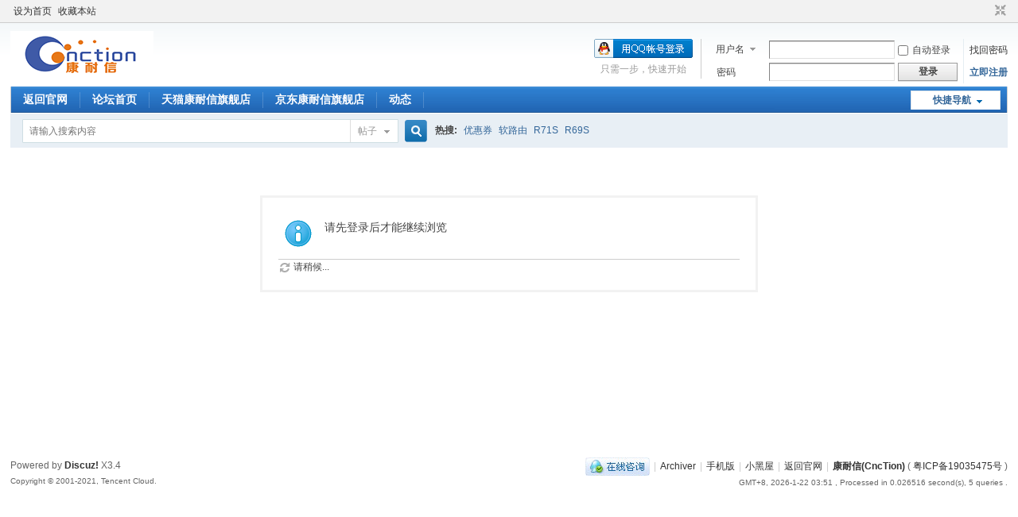

--- FILE ---
content_type: text/html; charset=utf-8
request_url: https://bbs.cnction.com/home.php?mod=space&uid=163&do=thread&type=thread&view=me&from=space
body_size: 4018
content:
<!DOCTYPE html PUBLIC "-//W3C//DTD XHTML 1.0 Transitional//EN" "http://www.w3.org/TR/xhtml1/DTD/xhtml1-transitional.dtd">
<html xmlns="http://www.w3.org/1999/xhtml">
<head>
<meta http-equiv="Content-Type" content="text/html; charset=utf-8" />
<title>提示信息 -  康耐信(CncTion)论坛 -  Powered by Discuz!</title>

<meta name="keywords" content="" />
<meta name="description" content=",康耐信(CncTion)论坛" />
<meta name="generator" content="Discuz! X3.4" />
<meta name="author" content="Discuz! Team and Comsenz UI Team" />
<meta name="copyright" content="2001-2021 Tencent Cloud." />
<meta name="MSSmartTagsPreventParsing" content="True" />
<meta http-equiv="MSThemeCompatible" content="Yes" />
<base href="https://bbs.cnction.com/" /><link rel="stylesheet" type="text/css" href="data/cache/style_1_common.css?Pdv" /><link rel="stylesheet" type="text/css" href="data/cache/style_1_home_space.css?Pdv" /><script type="text/javascript">var STYLEID = '1', STATICURL = 'static/', IMGDIR = 'static/image/common', VERHASH = 'Pdv', charset = 'utf-8', discuz_uid = '0', cookiepre = 'A61F_2132_', cookiedomain = '', cookiepath = '/', showusercard = '1', attackevasive = '0', disallowfloat = 'newthread', creditnotice = '1|威望|,2|金钱|,3|贡献|', defaultstyle = '', REPORTURL = 'aHR0cHM6Ly9iYnMuY25jdGlvbi5jb20vaG9tZS5waHA/bW9kPXNwYWNlJnVpZD0xNjMmZG89dGhyZWFkJnR5cGU9dGhyZWFkJnZpZXc9bWUmZnJvbT1zcGFjZQ==', SITEURL = 'https://bbs.cnction.com/', JSPATH = 'data/cache/', CSSPATH = 'data/cache/style_', DYNAMICURL = '';</script>
<script src="data/cache/common.js?Pdv" type="text/javascript"></script>
<meta name="application-name" content="康耐信(CncTion)论坛" />
<meta name="msapplication-tooltip" content="康耐信(CncTion)论坛" />
<meta name="msapplication-task" content="name=论坛首页;action-uri=https://bbs.cnction.com/forum.php;icon-uri=https://bbs.cnction.com/static/image/common/bbs.ico" />
<meta name="msapplication-task" content="name=动态;action-uri=https://bbs.cnction.com/home.php;icon-uri=https://bbs.cnction.com/static/image/common/home.ico" /><link rel="stylesheet" id="css_widthauto" type="text/css" href='data/cache/style_1_widthauto.css?Pdv' />
<script type="text/javascript">HTMLNODE.className += ' widthauto'</script>
<script src="data/cache/home.js?Pdv" type="text/javascript"></script>
</head>

<body id="nv_home" class="pg_space" onkeydown="if(event.keyCode==27) return false;">
<div id="append_parent"></div><div id="ajaxwaitid"></div>
<div id="toptb" class="cl">
<div class="wp">
<div class="z"><a href="javascript:;"  onclick="setHomepage('https://bbs.cnction.com/');">设为首页</a><a href="https://bbs.cnction.com/"  onclick="addFavorite(this.href, '康耐信(CncTion)论坛');return false;">收藏本站</a></div>
<div class="y">
<a id="switchblind" href="javascript:;" onclick="toggleBlind(this)" title="开启辅助访问" class="switchblind"></a>
<a href="javascript:;" id="switchwidth" onclick="widthauto(this)" title="切换到窄版" class="switchwidth">切换到窄版</a>
</div>
</div>
</div>

<div id="hd">
<div class="wp">
<div class="hdc cl"><h2><a href="./" title="康耐信(CncTion)论坛"><img src="static/image/common/logo.png" alt="康耐信(CncTion)论坛" border="0" /></a></h2><script src="data/cache/logging.js?Pdv" type="text/javascript"></script>
<form method="post" autocomplete="off" id="lsform" action="member.php?mod=logging&amp;action=login&amp;loginsubmit=yes&amp;infloat=yes&amp;lssubmit=yes" onsubmit="return lsSubmit();">
<div class="fastlg cl">
<span id="return_ls" style="display:none"></span>
<div class="y pns">
<table cellspacing="0" cellpadding="0">
<tr>
<td>
<span class="ftid">
<select name="fastloginfield" id="ls_fastloginfield" width="40" tabindex="900">
<option value="username">用户名</option>
<option value="email">Email</option>
</select>
</span>
<script type="text/javascript">simulateSelect('ls_fastloginfield')</script>
</td>
<td><input type="text" name="username" id="ls_username" autocomplete="off" class="px vm" tabindex="901" /></td>
<td class="fastlg_l"><label for="ls_cookietime"><input type="checkbox" name="cookietime" id="ls_cookietime" class="pc" value="2592000" tabindex="903" />自动登录</label></td>
<td>&nbsp;<a href="javascript:;" onclick="showWindow('login', 'member.php?mod=logging&action=login&viewlostpw=1')">找回密码</a></td>
</tr>
<tr>
<td><label for="ls_password" class="z psw_w">密码</label></td>
<td><input type="password" name="password" id="ls_password" class="px vm" autocomplete="off" tabindex="902" /></td>
<td class="fastlg_l"><button type="submit" class="pn vm" tabindex="904" style="width: 75px;"><em>登录</em></button></td>
<td>&nbsp;<a href="member.php?mod=register" class="xi2 xw1">立即注册</a></td>
</tr>
</table>
<input type="hidden" name="formhash" value="27a7c465" />
<input type="hidden" name="quickforward" value="yes" />
<input type="hidden" name="handlekey" value="ls" />
</div>

<div class="fastlg_fm y" style="margin-right: 10px; padding-right: 10px">
<p><a href="https://bbs.cnction.com/connect.php?mod=login&op=init&referer=home.php%3Fmod%3Dspace%26uid%3D163%26do%3Dthread%26type%3Dthread%26view%3Dme%26from%3Dspace&statfrom=login_simple"><img src="static/image/common/qq_login.gif" class="vm" alt="QQ登录" /></a></p>
<p class="hm xg1" style="padding-top: 2px;">只需一步，快速开始</p>
</div>
</div>
</form>

</div>

<div id="nv">
<a href="javascript:;" id="qmenu" onmouseover="delayShow(this, function () {showMenu({'ctrlid':'qmenu','pos':'34!','ctrlclass':'a','duration':2});showForummenu(0);})">快捷导航</a>
<ul><li id="mn_N61cc" ><a href="https://www.cnction.com/" hidefocus="true" title="返回官网" target="_blank"  >返回官网<span>返回官网</span></a></li><li id="mn_forum" ><a href="forum.php" hidefocus="true" title="BBS"  >论坛首页<span>BBS</span></a></li><li id="mn_N74ca" ><a href="https://cnction.tmall.com/" hidefocus="true" title="天猫康耐信旗舰店" target="_blank"  >天猫康耐信旗舰店<span>天猫康耐信旗舰店</span></a></li><li id="mn_N85fb" ><a href="https://cnction.jd.com/" hidefocus="true" title="京东康耐信旗舰店" target="_blank"  >京东康耐信旗舰店<span>京东康耐信旗舰店</span></a></li><li id="mn_home" ><a href="home.php" hidefocus="true" title="Space"  >动态<span>Space</span></a></li></ul>
</div>
<div id="mu" class="cl">
</div><div id="scbar" class="cl">
<form id="scbar_form" method="post" autocomplete="off" onsubmit="searchFocus($('scbar_txt'))" action="search.php?searchsubmit=yes" target="_blank">
<input type="hidden" name="mod" id="scbar_mod" value="search" />
<input type="hidden" name="formhash" value="27a7c465" />
<input type="hidden" name="srchtype" value="title" />
<input type="hidden" name="srhfid" value="0" />
<input type="hidden" name="srhlocality" value="home::space" />
<table cellspacing="0" cellpadding="0">
<tr>
<td class="scbar_icon_td"></td>
<td class="scbar_txt_td"><input type="text" name="srchtxt" id="scbar_txt" value="请输入搜索内容" autocomplete="off" x-webkit-speech speech /></td>
<td class="scbar_type_td"><a href="javascript:;" id="scbar_type" class="xg1" onclick="showMenu(this.id)" hidefocus="true">搜索</a></td>
<td class="scbar_btn_td"><button type="submit" name="searchsubmit" id="scbar_btn" sc="1" class="pn pnc" value="true"><strong class="xi2">搜索</strong></button></td>
<td class="scbar_hot_td">
<div id="scbar_hot">
<strong class="xw1">热搜: </strong>

<a href="search.php?mod=forum&amp;srchtxt=%E4%BC%98%E6%83%A0%E5%88%B8&amp;formhash=27a7c465&amp;searchsubmit=true&amp;source=hotsearch" target="_blank" class="xi2" sc="1">优惠券</a>



<a href="search.php?mod=forum&amp;srchtxt=%E8%BD%AF%E8%B7%AF%E7%94%B1&amp;formhash=27a7c465&amp;searchsubmit=true&amp;source=hotsearch" target="_blank" class="xi2" sc="1">软路由</a>



<a href="search.php?mod=forum&amp;srchtxt=R71S&amp;formhash=27a7c465&amp;searchsubmit=true&amp;source=hotsearch" target="_blank" class="xi2" sc="1">R71S</a>



<a href="search.php?mod=forum&amp;srchtxt=R69S&amp;formhash=27a7c465&amp;searchsubmit=true&amp;source=hotsearch" target="_blank" class="xi2" sc="1">R69S</a>

</div>
</td>
</tr>
</table>
</form>
</div>
<ul id="scbar_type_menu" class="p_pop" style="display: none;"><li><a href="javascript:;" rel="forum" class="curtype">帖子</a></li><li><a href="javascript:;" rel="user">用户</a></li></ul>
<script type="text/javascript">
initSearchmenu('scbar', '');
</script>
</div>
</div>


<div id="wp" class="wp">
<div id="ct" class="wp cl w">
<div class="nfl" id="main_succeed" style="display: none">
<div class="f_c altw">
<div class="alert_right">
<p id="succeedmessage"></p>
<p id="succeedlocation" class="alert_btnleft"></p>
<p class="alert_btnleft"><a id="succeedmessage_href">如果您的浏览器没有自动跳转，请点击此链接</a></p>
</div>
</div>
</div>
<div class="nfl" id="main_message">
<div class="f_c altw">
<div id="messagetext" class="alert_info">
<p>请先登录后才能继续浏览</p>
</div>
<div id="messagelogin"></div>
<script type="text/javascript">ajaxget('member.php?mod=logging&action=login&infloat=yes&frommessage', 'messagelogin');</script>
</div>
</div>
</div>	</div>
<div id="ft" class="wp cl">
<div id="flk" class="y">
<p>
<a href="//wpa.qq.com/msgrd?v=3&amp;uin=452075208&amp;site=康耐信(CncTion)论坛&amp;menu=yes&amp;from=discuz" target="_blank" title="QQ"><img src="static/image/common/site_qq.jpg" alt="QQ" /></a><span class="pipe">|</span><a href="archiver/" >Archiver</a><span class="pipe">|</span><a href="forum.php?mobile=yes" >手机版</a><span class="pipe">|</span><a href="forum.php?mod=misc&action=showdarkroom" >小黑屋</a><span class="pipe">|</span><a href="https://www.cnction.com/" >返回官网</a><span class="pipe">|</span><strong><a href="https://bbs.cnction.com/" target="_blank">康耐信(CncTion)</a></strong>
( <a href="https://beian.miit.gov.cn/" target="_blank">粤ICP备19035475号</a> )</p>
<p class="xs0">
GMT+8, 2026-1-22 03:51<span id="debuginfo">
, Processed in 0.026516 second(s), 5 queries
.
</span>
</p>
</div>
<div id="frt">
<p>Powered by <strong><a href="http://www.discuz.net" target="_blank">Discuz!</a></strong> <em>X3.4</em></p>
<p class="xs0">Copyright &copy; 2001-2021, Tencent Cloud.</p>
</div></div>
<script src="home.php?mod=misc&ac=sendmail&rand=1769025066" type="text/javascript"></script>

<div id="scrolltop">
<span hidefocus="true"><a title="返回顶部" onclick="window.scrollTo('0','0')" class="scrolltopa" ><b>返回顶部</b></a></span>
</div>
<script type="text/javascript">_attachEvent(window, 'scroll', function () { showTopLink(); });checkBlind();</script>
</body>
</html>
